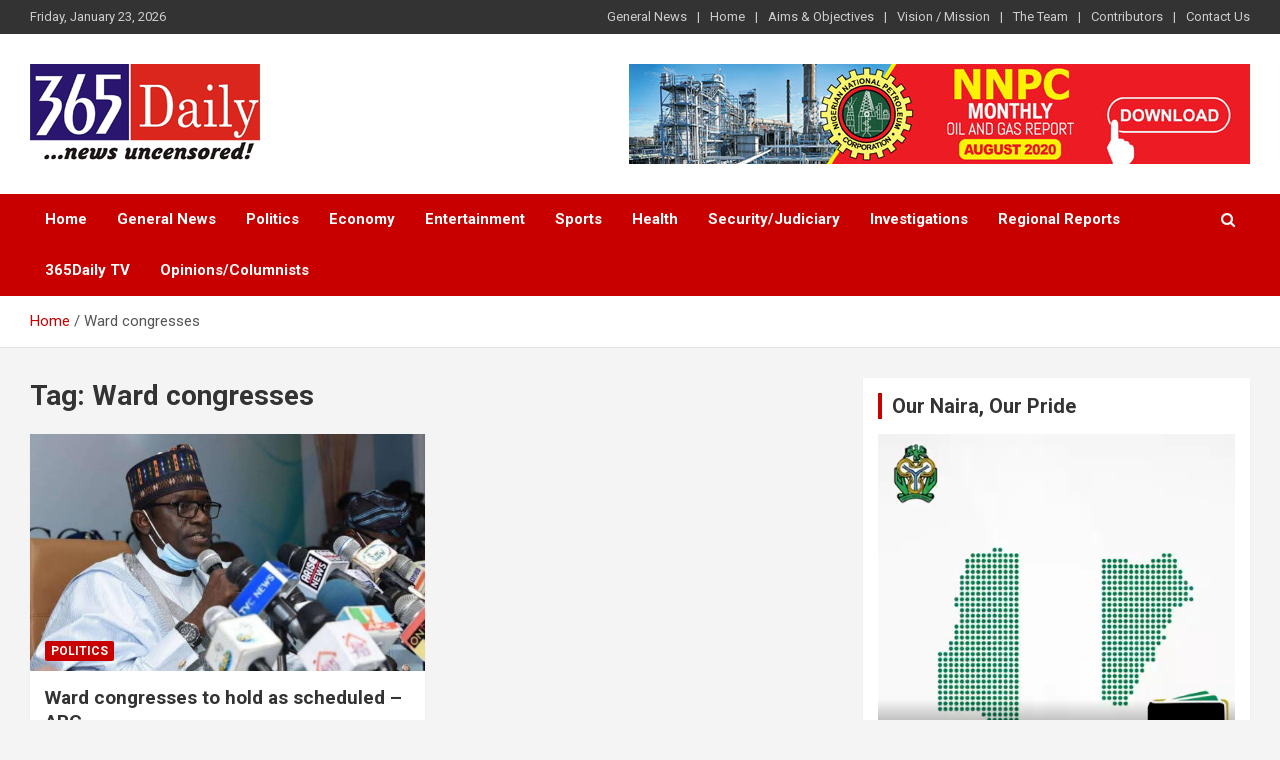

--- FILE ---
content_type: text/html; charset=UTF-8
request_url: https://365daily.com.ng/tag/ward-congresses/
body_size: 14979
content:
<!doctype html>
<html lang="en-US"
	prefix="og: https://ogp.me/ns#" >
<head>
	<meta charset="UTF-8">
	<meta name="viewport" content="width=device-width, initial-scale=1, shrink-to-fit=no">
	<link rel="profile" href="https://gmpg.org/xfn/11">

	<title>Ward congresses - 365Daily</title>
<style type="text/css">			.heateorSssInstagramBackground{background:radial-gradient(circle at 30% 107%,#fdf497 0,#fdf497 5%,#fd5949 45%,#d6249f 60%,#285aeb 90%)}
											.heateor_sss_horizontal_sharing .heateorSssSharing,.heateor_sss_standard_follow_icons_container .heateorSssSharing{
							color: #fff;
						border-width: 0px;
			border-style: solid;
			border-color: transparent;
		}
				.heateor_sss_horizontal_sharing .heateorSssTCBackground{
			color:#666;
		}
				.heateor_sss_horizontal_sharing .heateorSssSharing:hover,.heateor_sss_standard_follow_icons_container .heateorSssSharing:hover{
						border-color: transparent;
		}
		.heateor_sss_vertical_sharing .heateorSssSharing,.heateor_sss_floating_follow_icons_container .heateorSssSharing{
							color: #fff;
						border-width: 0px;
			border-style: solid;
			border-color: transparent;
		}
				.heateor_sss_vertical_sharing .heateorSssTCBackground{
			color:#666;
		}
				.heateor_sss_vertical_sharing .heateorSssSharing:hover,.heateor_sss_floating_follow_icons_container .heateorSssSharing:hover{
						border-color: transparent;
		}
		
		@media screen and (max-width:783px) {.heateor_sss_vertical_sharing{display:none!important}}@media screen and (max-width:783px) {.heateor_sss_floating_follow_icons_container{display:none!important}}div.heateor_sss_mobile_footer{display:none;}@media screen and (max-width:783px){div.heateor_sss_bottom_sharing ul.heateor_sss_sharing_ul i.heateorSssTCBackground{background-color:white}div.heateor_sss_bottom_sharing{width:100%!important;left:0!important;}div.heateor_sss_bottom_sharing li{width:11.111111111111% !important;}div.heateor_sss_bottom_sharing .heateorSssSharing{width: 100% !important;}div.heateor_sss_bottom_sharing div.heateorSssTotalShareCount{font-size:1em!important;line-height:28px!important}div.heateor_sss_bottom_sharing div.heateorSssTotalShareText{font-size:.7em!important;line-height:0px!important}div.heateor_sss_mobile_footer{display:block;height:40px;}.heateor_sss_bottom_sharing{padding:0!important;display:block!important;width: auto!important;bottom:-2px!important;top: auto!important;}.heateor_sss_bottom_sharing .heateor_sss_square_count{line-height: inherit;}.heateor_sss_bottom_sharing .heateorSssSharingArrow{display:none;}.heateor_sss_bottom_sharing .heateorSssTCBackground{margin-right: 1.1em !important}}</style>
		<!-- All in One SEO 4.0.18 -->
		<link rel="canonical" href="https://365daily.com.ng/tag/ward-congresses/" />
		<script type="application/ld+json" class="aioseo-schema">
			{"@context":"https:\/\/schema.org","@graph":[{"@type":"WebSite","@id":"https:\/\/365daily.com.ng\/#website","url":"https:\/\/365daily.com.ng\/","name":"365Daily","description":"Daily news from Nigeria and the world at large","publisher":{"@id":"https:\/\/365daily.com.ng\/#organization"}},{"@type":"Organization","@id":"https:\/\/365daily.com.ng\/#organization","name":"365Daily","url":"https:\/\/365daily.com.ng\/","logo":{"@type":"ImageObject","@id":"https:\/\/365daily.com.ng\/#organizationLogo","url":"https:\/\/365daily.com.ng\/wp-content\/uploads\/2020\/10\/365daily-new-logo.png","width":"230","height":"100"},"image":{"@id":"https:\/\/365daily.com.ng\/#organizationLogo"},"sameAs":["https:\/\/facebook.com\/365daily","https:\/\/twitter.com\/365daily","https:\/\/instagram.com\/365daily","https:\/\/pinterest.com\/365daily","https:\/\/youtube.com\/365daily","https:\/\/linkedin.com\/in\/365daily"]},{"@type":"BreadcrumbList","@id":"https:\/\/365daily.com.ng\/tag\/ward-congresses\/#breadcrumblist","itemListElement":[{"@type":"ListItem","@id":"https:\/\/365daily.com.ng\/#listItem","position":"1","item":{"@id":"https:\/\/365daily.com.ng\/#item","name":"Home","description":"Daily news from Nigeria and the world at large","url":"https:\/\/365daily.com.ng\/"},"nextItem":"https:\/\/365daily.com.ng\/tag\/ward-congresses\/#listItem"},{"@type":"ListItem","@id":"https:\/\/365daily.com.ng\/tag\/ward-congresses\/#listItem","position":"2","item":{"@id":"https:\/\/365daily.com.ng\/tag\/ward-congresses\/#item","name":"Ward congresses","url":"https:\/\/365daily.com.ng\/tag\/ward-congresses\/"},"previousItem":"https:\/\/365daily.com.ng\/#listItem"}]},{"@type":"CollectionPage","@id":"https:\/\/365daily.com.ng\/tag\/ward-congresses\/#collectionpage","url":"https:\/\/365daily.com.ng\/tag\/ward-congresses\/","name":"Ward congresses - 365Daily","inLanguage":"en-US","isPartOf":{"@id":"https:\/\/365daily.com.ng\/#website"},"breadcrumb":{"@id":"https:\/\/365daily.com.ng\/tag\/ward-congresses\/#breadcrumblist"}}]}
		</script>
		<!-- All in One SEO -->

<link rel='dns-prefetch' href='//fonts.googleapis.com' />
<link rel='dns-prefetch' href='//s.w.org' />
<link rel="alternate" type="application/rss+xml" title="365Daily &raquo; Feed" href="https://365daily.com.ng/feed/" />
<link rel="alternate" type="application/rss+xml" title="365Daily &raquo; Comments Feed" href="https://365daily.com.ng/comments/feed/" />
<link rel="alternate" type="application/rss+xml" title="365Daily &raquo; Ward congresses Tag Feed" href="https://365daily.com.ng/tag/ward-congresses/feed/" />
		<script type="text/javascript">
			window._wpemojiSettings = {"baseUrl":"https:\/\/s.w.org\/images\/core\/emoji\/13.0.1\/72x72\/","ext":".png","svgUrl":"https:\/\/s.w.org\/images\/core\/emoji\/13.0.1\/svg\/","svgExt":".svg","source":{"concatemoji":"https:\/\/365daily.com.ng\/wp-includes\/js\/wp-emoji-release.min.js?ver=5.6.16"}};
			!function(e,a,t){var n,r,o,i=a.createElement("canvas"),p=i.getContext&&i.getContext("2d");function s(e,t){var a=String.fromCharCode;p.clearRect(0,0,i.width,i.height),p.fillText(a.apply(this,e),0,0);e=i.toDataURL();return p.clearRect(0,0,i.width,i.height),p.fillText(a.apply(this,t),0,0),e===i.toDataURL()}function c(e){var t=a.createElement("script");t.src=e,t.defer=t.type="text/javascript",a.getElementsByTagName("head")[0].appendChild(t)}for(o=Array("flag","emoji"),t.supports={everything:!0,everythingExceptFlag:!0},r=0;r<o.length;r++)t.supports[o[r]]=function(e){if(!p||!p.fillText)return!1;switch(p.textBaseline="top",p.font="600 32px Arial",e){case"flag":return s([127987,65039,8205,9895,65039],[127987,65039,8203,9895,65039])?!1:!s([55356,56826,55356,56819],[55356,56826,8203,55356,56819])&&!s([55356,57332,56128,56423,56128,56418,56128,56421,56128,56430,56128,56423,56128,56447],[55356,57332,8203,56128,56423,8203,56128,56418,8203,56128,56421,8203,56128,56430,8203,56128,56423,8203,56128,56447]);case"emoji":return!s([55357,56424,8205,55356,57212],[55357,56424,8203,55356,57212])}return!1}(o[r]),t.supports.everything=t.supports.everything&&t.supports[o[r]],"flag"!==o[r]&&(t.supports.everythingExceptFlag=t.supports.everythingExceptFlag&&t.supports[o[r]]);t.supports.everythingExceptFlag=t.supports.everythingExceptFlag&&!t.supports.flag,t.DOMReady=!1,t.readyCallback=function(){t.DOMReady=!0},t.supports.everything||(n=function(){t.readyCallback()},a.addEventListener?(a.addEventListener("DOMContentLoaded",n,!1),e.addEventListener("load",n,!1)):(e.attachEvent("onload",n),a.attachEvent("onreadystatechange",function(){"complete"===a.readyState&&t.readyCallback()})),(n=t.source||{}).concatemoji?c(n.concatemoji):n.wpemoji&&n.twemoji&&(c(n.twemoji),c(n.wpemoji)))}(window,document,window._wpemojiSettings);
		</script>
		<style type="text/css">
img.wp-smiley,
img.emoji {
	display: inline !important;
	border: none !important;
	box-shadow: none !important;
	height: 1em !important;
	width: 1em !important;
	margin: 0 .07em !important;
	vertical-align: -0.1em !important;
	background: none !important;
	padding: 0 !important;
}
</style>
			<style type="text/css">
			.epvc-eye {
				margin-right: 3px;
				width: 13px;
				display: inline-block;
				height: 13px;
				border: solid 1px #000;
				border-radius:  75% 15%;
				position: relative;
				transform: rotate(45deg);
			}
			.epvc-eye:before {
				content: '';
				display: block;
				position: absolute;
				width: 5px;
				height: 5px;
				border: solid 1px #000;
				border-radius: 50%;
				left: 3px;
				top: 3px;
			}
		</style>
	<link rel='stylesheet' id='wp-block-library-css'  href='https://365daily.com.ng/wp-includes/css/dist/block-library/style.min.css?ver=5.6.16' type='text/css' media='all' />
<link rel='stylesheet' id='contact-form-7-css'  href='https://365daily.com.ng/wp-content/plugins/contact-form-7/includes/css/styles.css?ver=5.3.2' type='text/css' media='all' />
<link rel='stylesheet' id='easy-facebook-likebox-custom-fonts-css'  href='https://365daily.com.ng/wp-content/plugins/easy-facebook-likebox/frontend/assets/css/esf-custom-fonts.css?ver=5.6.16' type='text/css' media='all' />
<link rel='stylesheet' id='easy-facebook-likebox-popup-styles-css'  href='https://365daily.com.ng/wp-content/plugins/easy-facebook-likebox/facebook/frontend/assets/css/magnific-popup.css?ver=6.2.1' type='text/css' media='all' />
<link rel='stylesheet' id='easy-facebook-likebox-frontend-css'  href='https://365daily.com.ng/wp-content/plugins/easy-facebook-likebox/facebook/frontend/assets/css/easy-facebook-likebox-frontend.css?ver=6.2.1' type='text/css' media='all' />
<link rel='stylesheet' id='easy-facebook-likebox-customizer-style-css'  href='https://365daily.com.ng/wp-admin/admin-ajax.php?action=easy-facebook-likebox-customizer-style&#038;ver=6.2.1' type='text/css' media='all' />
<link rel='stylesheet' id='dashicons-css'  href='https://365daily.com.ng/wp-includes/css/dashicons.min.css?ver=5.6.16' type='text/css' media='all' />
<link rel='stylesheet' id='post-views-counter-frontend-css'  href='https://365daily.com.ng/wp-content/plugins/post-views-counter/css/frontend.css?ver=1.3.3' type='text/css' media='all' />
<link rel='stylesheet' id='wordpress-popular-posts-css-css'  href='https://365daily.com.ng/wp-content/plugins/wordpress-popular-posts/assets/css/wpp.css?ver=5.3.2' type='text/css' media='all' />
<link rel='stylesheet' id='bootstrap-style-css'  href='https://365daily.com.ng/wp-content/themes/newscard/assets/library/bootstrap/css/bootstrap.min.css?ver=4.0.0' type='text/css' media='all' />
<link rel='stylesheet' id='font-awesome-style-css'  href='https://365daily.com.ng/wp-content/themes/newscard/assets/library/font-awesome/css/font-awesome.css?ver=5.6.16' type='text/css' media='all' />
<link rel='stylesheet' id='newscard-google-fonts-css'  href='//fonts.googleapis.com/css?family=Roboto%3A100%2C300%2C300i%2C400%2C400i%2C500%2C500i%2C700%2C700i&#038;ver=5.6.16' type='text/css' media='all' />
<link rel='stylesheet' id='newscard-style-css'  href='https://365daily.com.ng/wp-content/themes/newscard/style.css?ver=5.6.16' type='text/css' media='all' />
<link rel='stylesheet' id='esf-custom-fonts-css'  href='https://365daily.com.ng/wp-content/plugins/easy-facebook-likebox/frontend/assets/css/esf-custom-fonts.css?ver=5.6.16' type='text/css' media='all' />
<link rel='stylesheet' id='esf-insta-frontend-css'  href='https://365daily.com.ng/wp-content/plugins/easy-facebook-likebox//instagram/frontend/assets/css/esf-insta-frontend.css?ver=5.6.16' type='text/css' media='all' />
<link rel='stylesheet' id='esf-insta-customizer-style-css'  href='https://365daily.com.ng/wp-admin/admin-ajax.php?action=esf-insta-customizer-style&#038;ver=5.6.16' type='text/css' media='all' />
<link rel='stylesheet' id='heateor_sss_frontend_css-css'  href='https://365daily.com.ng/wp-content/plugins/sassy-social-share/public/css/sassy-social-share-public.css?ver=3.3.20' type='text/css' media='all' />
<link rel='stylesheet' id='heateor_sss_sharing_default_svg-css'  href='https://365daily.com.ng/wp-content/plugins/sassy-social-share/admin/css/sassy-social-share-svg.css?ver=3.3.20' type='text/css' media='all' />
<script type='text/javascript' src='https://365daily.com.ng/wp-includes/js/jquery/jquery.min.js?ver=3.5.1' id='jquery-core-js'></script>
<script type='text/javascript' src='https://365daily.com.ng/wp-includes/js/jquery/jquery-migrate.min.js?ver=3.3.2' id='jquery-migrate-js'></script>
<script type='text/javascript' src='https://365daily.com.ng/wp-content/plugins/easy-facebook-likebox/facebook/frontend/assets/js/jquery.magnific-popup.min.js?ver=6.2.1' id='easy-facebook-likebox-popup-script-js'></script>
<script type='text/javascript' id='easy-facebook-likebox-public-script-js-extra'>
/* <![CDATA[ */
var public_ajax = {"ajax_url":"https:\/\/365daily.com.ng\/wp-admin\/admin-ajax.php","efbl_is_fb_pro":""};
/* ]]> */
</script>
<script type='text/javascript' src='https://365daily.com.ng/wp-content/plugins/easy-facebook-likebox/facebook/frontend/assets/js/public.js?ver=6.2.1' id='easy-facebook-likebox-public-script-js'></script>
<script type='application/json' id='wpp-json'>
{"sampling_active":0,"sampling_rate":100,"ajax_url":"https:\/\/365daily.com.ng\/wp-json\/wordpress-popular-posts\/v1\/popular-posts","ID":0,"token":"f8fdc81a95","lang":0,"debug":0}
</script>
<script type='text/javascript' src='https://365daily.com.ng/wp-content/plugins/wordpress-popular-posts/assets/js/wpp.min.js?ver=5.3.2' id='wpp-js-js'></script>
<!--[if lt IE 9]>
<script type='text/javascript' src='https://365daily.com.ng/wp-content/themes/newscard/assets/js/html5.js?ver=3.7.3' id='html5-js'></script>
<![endif]-->
<script type='text/javascript' src='https://365daily.com.ng/wp-content/plugins/easy-facebook-likebox/frontend/assets/js/imagesloaded.pkgd.min.js?ver=5.6.16' id='imagesloaded.pkgd.min-js'></script>
<script type='text/javascript' id='esf-insta-public-js-extra'>
/* <![CDATA[ */
var esf_insta = {"ajax_url":"https:\/\/365daily.com.ng\/wp-admin\/admin-ajax.php","version":"free","nonce":"3391335128"};
/* ]]> */
</script>
<script type='text/javascript' src='https://365daily.com.ng/wp-content/plugins/easy-facebook-likebox//instagram/frontend/assets/js/esf-insta-public.js?ver=1' id='esf-insta-public-js'></script>
<link rel="https://api.w.org/" href="https://365daily.com.ng/wp-json/" /><link rel="alternate" type="application/json" href="https://365daily.com.ng/wp-json/wp/v2/tags/7234" /><link rel="EditURI" type="application/rsd+xml" title="RSD" href="https://365daily.com.ng/xmlrpc.php?rsd" />
<link rel="wlwmanifest" type="application/wlwmanifest+xml" href="https://365daily.com.ng/wp-includes/wlwmanifest.xml" /> 
<meta name="generator" content="WordPress 5.6.16" />

<!-- This site is using AdRotate v5.8.19 to display their advertisements - https://ajdg.solutions/ -->
<!-- AdRotate CSS -->
<style type="text/css" media="screen">
	.g { margin:0px; padding:0px; overflow:hidden; line-height:1; zoom:1; }
	.g img { height:auto; }
	.g-col { position:relative; float:left; }
	.g-col:first-child { margin-left: 0; }
	.g-col:last-child { margin-right: 0; }
	@media only screen and (max-width: 480px) {
		.g-col, .g-dyn, .g-single { width:100%; margin-left:0; margin-right:0; }
	}
</style>
<!-- /AdRotate CSS -->

        <style>
            @-webkit-keyframes bgslide {
                from {
                    background-position-x: 0;
                }
                to {
                    background-position-x: -200%;
                }
            }

            @keyframes bgslide {
                    from {
                        background-position-x: 0;
                    }
                    to {
                        background-position-x: -200%;
                    }
            }

            .wpp-widget-placeholder {
                margin: 0 auto;
                width: 60px;
                height: 3px;
                background: #dd3737;
                background: -webkit-gradient(linear, left top, right top, from(#dd3737), color-stop(10%, #571313), to(#dd3737));
                background: linear-gradient(90deg, #dd3737 0%, #571313 10%, #dd3737 100%);
                background-size: 200% auto;
                border-radius: 3px;
                -webkit-animation: bgslide 1s infinite linear;
                animation: bgslide 1s infinite linear;
            }
        </style>
        <style type="text/css">.recentcomments a{display:inline !important;padding:0 !important;margin:0 !important;}</style>		<style type="text/css">
					.site-title,
			.site-description {
				position: absolute;
				clip: rect(1px, 1px, 1px, 1px);
			}
				</style>
		<link rel="icon" href="https://365daily.com.ng/wp-content/uploads/2020/10/365-daily-favicon-150x150.jpg" sizes="32x32" />
<link rel="icon" href="https://365daily.com.ng/wp-content/uploads/2020/10/365-daily-favicon.jpg" sizes="192x192" />
<link rel="apple-touch-icon" href="https://365daily.com.ng/wp-content/uploads/2020/10/365-daily-favicon.jpg" />
<meta name="msapplication-TileImage" content="https://365daily.com.ng/wp-content/uploads/2020/10/365-daily-favicon.jpg" />
		<style type="text/css" id="wp-custom-css">
			.main-navigation.nav-uppercase ul li a {
    text-transform: capitalize;
}		</style>
			
	

	<script async src="https://pagead2.googlesyndication.com/pagead/js/adsbygoogle.js?client=ca-pub-8921467070438047"
     crossorigin="anonymous"></script>
	
	
</head>

<body data-rsssl=1 class="archive tag tag-ward-congresses tag-7234 wp-custom-logo theme-body group-blog hfeed">

<div id="page" class="site">
	<a class="skip-link screen-reader-text" href="#content">Skip to content</a>
	
	<header id="masthead" class="site-header">
					<div class="info-bar infobar-links-on">
				<div class="container">
					<div class="row gutter-10">
						<div class="col col-sm contact-section">
							<div class="date">
								<ul><li>Friday, January 23, 2026</li></ul>
							</div>
						</div><!-- .contact-section -->

													<div class="col-md-auto infobar-links order-md-2">
								<button class="infobar-links-menu-toggle">Responsive Menu</button>
								<ul class="clearfix"><li id="menu-item-6369" class="menu-item menu-item-type-taxonomy menu-item-object-category menu-item-6369"><a href="https://365daily.com.ng/category/general-news/">General News</a></li>
<li id="menu-item-55" class="menu-item menu-item-type-post_type menu-item-object-page menu-item-home menu-item-55"><a href="https://365daily.com.ng/">Home</a></li>
<li id="menu-item-56" class="menu-item menu-item-type-post_type menu-item-object-page menu-item-56"><a href="https://365daily.com.ng/aims-objectives/">Aims &#038; Objectives</a></li>
<li id="menu-item-60" class="menu-item menu-item-type-post_type menu-item-object-page menu-item-60"><a href="https://365daily.com.ng/vision-mission/">Vision / Mission</a></li>
<li id="menu-item-59" class="menu-item menu-item-type-post_type menu-item-object-page menu-item-59"><a href="https://365daily.com.ng/staff/">The Team</a></li>
<li id="menu-item-58" class="menu-item menu-item-type-post_type menu-item-object-page menu-item-58"><a href="https://365daily.com.ng/contributors/">Contributors</a></li>
<li id="menu-item-57" class="menu-item menu-item-type-post_type menu-item-object-page menu-item-57"><a href="https://365daily.com.ng/contact-us/">Contact Us</a></li>
</ul>							</div><!-- .infobar-links -->
											</div><!-- .row -->
          		</div><!-- .container -->
        	</div><!-- .infobar -->
        		<nav class="navbar navbar-expand-lg d-block">
			<div class="navbar-head" >
				<div class="container">
					<div class="row navbar-head-row align-items-center">
						<div class="col-lg-4">
							<div class="site-branding navbar-brand">
								<a href="https://365daily.com.ng/" class="custom-logo-link" rel="home"><img width="230" height="100" src="https://365daily.com.ng/wp-content/uploads/2020/10/365daily-new-logo.png" class="custom-logo" alt="365Daily" /></a>									<h2 class="site-title"><a href="https://365daily.com.ng/" rel="home">365Daily</a></h2>
																	<p class="site-description">Daily news from Nigeria and the world at large</p>
															</div><!-- .site-branding .navbar-brand -->
						</div>
													<div class="col-lg-8 navbar-ad-section">
																		<a href="https://365daily.com.ng/index.php/nnpc-monthly-oil-and-gas-report/" class="newscard-ad-728-90" target="_blank"><img class="img-fluid" src="https://365daily.com.ng/wp-content/uploads/2020/11/nnpc-top-ad.jpg" alt="Banner Add"></a>
															</div>
											</div><!-- .row -->
				</div><!-- .container -->
			</div><!-- .navbar-head -->
			<div class="navigation-bar">
				<div class="navigation-bar-top">
					<div class="container">
						<button class="navbar-toggler menu-toggle" type="button" data-toggle="collapse" data-target="#navbarCollapse" aria-controls="navbarCollapse" aria-expanded="false" aria-label="Toggle navigation"></button>
						<span class="search-toggle"></span>
					</div><!-- .container -->
					<div class="search-bar">
						<div class="container">
							<div class="search-block off">
								<form action="https://365daily.com.ng/" method="get" class="search-form">
	<label class="assistive-text"> Search </label>
	<div class="input-group">
		<input type="search" value="" placeholder="Search" class="form-control s" name="s">
		<div class="input-group-prepend">
			<button class="btn btn-theme">Search</button>
		</div>
	</div>
</form><!-- .search-form -->
							</div><!-- .search-box -->
						</div><!-- .container -->
					</div><!-- .search-bar -->
				</div><!-- .navigation-bar-top -->
				<div class="navbar-main">
					<div class="container">
						<div class="collapse navbar-collapse" id="navbarCollapse">
							<div id="site-navigation" class="main-navigation nav-uppercase" role="navigation">
								<ul class="nav-menu navbar-nav d-lg-block"><li id="menu-item-177" class="menu-item menu-item-type-post_type menu-item-object-page menu-item-home menu-item-177"><a href="https://365daily.com.ng/">Home</a></li>
<li id="menu-item-20" class="menu-item menu-item-type-taxonomy menu-item-object-category menu-item-20"><a href="https://365daily.com.ng/category/general-news/">General News</a></li>
<li id="menu-item-24" class="menu-item menu-item-type-taxonomy menu-item-object-category menu-item-24"><a href="https://365daily.com.ng/category/politics/">Politics</a></li>
<li id="menu-item-16" class="menu-item menu-item-type-taxonomy menu-item-object-category menu-item-16"><a href="https://365daily.com.ng/category/economy/">Economy</a></li>
<li id="menu-item-18" class="menu-item menu-item-type-taxonomy menu-item-object-category menu-item-18"><a href="https://365daily.com.ng/category/entertainment-showbiz/">Entertainment</a></li>
<li id="menu-item-34" class="menu-item menu-item-type-taxonomy menu-item-object-category menu-item-34"><a href="https://365daily.com.ng/category/sports/">Sports</a></li>
<li id="menu-item-21" class="menu-item menu-item-type-taxonomy menu-item-object-category menu-item-21"><a href="https://365daily.com.ng/category/health/">Health</a></li>
<li id="menu-item-33" class="menu-item menu-item-type-taxonomy menu-item-object-category menu-item-33"><a href="https://365daily.com.ng/category/security/">Security/Judiciary</a></li>
<li id="menu-item-22" class="menu-item menu-item-type-taxonomy menu-item-object-category menu-item-22"><a href="https://365daily.com.ng/category/investigations/">Investigations</a></li>
<li id="menu-item-43" class="menu-item menu-item-type-custom menu-item-object-custom menu-item-43"><a href="#">Regional Reports</a></li>
<li id="menu-item-14" class="menu-item menu-item-type-taxonomy menu-item-object-category menu-item-14"><a href="https://365daily.com.ng/category/365daily-tv/">365Daily TV</a></li>
<li id="menu-item-23" class="menu-item menu-item-type-taxonomy menu-item-object-category menu-item-23"><a href="https://365daily.com.ng/category/opinions-columnists/">Opinions/Columnists</a></li>
</ul>							</div><!-- #site-navigation .main-navigation -->
						</div><!-- .navbar-collapse -->
						<div class="nav-search">
							<span class="search-toggle"></span>
						</div><!-- .nav-search -->
					</div><!-- .container -->
				</div><!-- .navbar-main -->
			</div><!-- .navigation-bar -->
		</nav><!-- .navbar -->

		
		
					<div id="breadcrumb">
				<div class="container">
					<div role="navigation" aria-label="Breadcrumbs" class="breadcrumb-trail breadcrumbs" itemprop="breadcrumb"><ul class="trail-items" itemscope itemtype="http://schema.org/BreadcrumbList"><meta name="numberOfItems" content="2" /><meta name="itemListOrder" content="Ascending" /><li itemprop="itemListElement" itemscope itemtype="http://schema.org/ListItem" class="trail-item trail-begin"><a href="https://365daily.com.ng/" rel="home" itemprop="item"><span itemprop="name">Home</span></a><meta itemprop="position" content="1" /></li><li itemprop="itemListElement" itemscope itemtype="http://schema.org/ListItem" class="trail-item trail-end"><span itemprop="name">Ward congresses</span><meta itemprop="position" content="2" /></li></ul></div>				</div>
			</div><!-- .breadcrumb -->
			</header><!-- #masthead -->
	<div id="content" class="site-content ">
		<div class="container">
							<div class="row justify-content-center site-content-row">
			<div id="primary" class="col-lg-8 content-area">		<main id="main" class="site-main">

			
				<header class="page-header">
					<h1 class="page-title">Tag: <span>Ward congresses</span></h1>				</header><!-- .page-header -->

				<div class="row gutter-parent-14 post-wrap">
						<div class="col-sm-6 col-xxl-4 post-col">
	<div class="post-21488 post type-post status-publish format-standard has-post-thumbnail hentry category-politics tag-apc tag-scheduled tag-to-hold tag-ward-congresses">

		
				<figure class="post-featured-image post-img-wrap">
					<a title="Ward congresses to hold as scheduled &#8211; APC" href="https://365daily.com.ng/2021/07/29/ward-congresses-to-hold-as-scheduled-apc/" class="post-img" style="background-image: url('https://365daily.com.ng/wp-content/uploads/2021/04/images-2021-04-06T070157.029.jpeg');"></a>
					<div class="entry-meta category-meta">
						<div class="cat-links"><a href="https://365daily.com.ng/category/politics/" rel="category tag">Politics</a></div>
					</div><!-- .entry-meta -->
				</figure><!-- .post-featured-image .post-img-wrap -->

			
					<header class="entry-header">
				<h2 class="entry-title"><a href="https://365daily.com.ng/2021/07/29/ward-congresses-to-hold-as-scheduled-apc/" rel="bookmark">Ward congresses to hold as scheduled &#8211; APC</a></h2>
									<div class="entry-meta">
						<div class="date"><a href="https://365daily.com.ng/2021/07/29/ward-congresses-to-hold-as-scheduled-apc/" title="Ward congresses to hold as scheduled &#8211; APC">July 29, 2021</a> </div> <div class="by-author vcard author"><a href="https://365daily.com.ng/author/admin/">365 Daily</a> </div>											</div><!-- .entry-meta -->
								</header>
				<div class="entry-content">
								<p>By Saidu Idris  365Daily &#8211; The All Progressives Congress (APC) has affirmed that ward congresses to&hellip;</p>
						</div><!-- entry-content -->

			</div><!-- .post-21488 -->
	</div><!-- .col-sm-6 .col-xxl-4 .post-col -->
				</div><!-- .row .gutter-parent-14 .post-wrap-->

				
		</main><!-- #main -->
	</div><!-- #primary -->


<aside id="secondary" class="col-lg-4 widget-area" role="complementary">
	<div class="sticky-sidebar">
		<section id="custom_html-10" class="widget_text widget widget_custom_html"><h3 class="widget-title">Our Naira, Our Pride</h3><div class="textwidget custom-html-widget"><video width="100%" controls autoplay>
  <source src="https://365daily.com.ng/wp-content/uploads/2021/02/naira-pride.mp4" type="video/mp4">
  <source src="https://365daily.com.ng/wp-content/uploads/2021/02/naira-pride.ogg" type="video/ogg">
Your browser does not support the video tag.
</video></div></section><section id="text-10" class="widget widget_text"><h3 class="widget-title">Get eNaira</h3>			<div class="textwidget"><p><a href="https://play.google.com/store/apps/details?id=ng.gov.cbn.speed.wallet.temp&amp;hl=en_US" target="_blank" rel="noopener"><img style="border: 2px solid #ccc;" src="https://365daily.com.ng/wp-content/uploads/2021/02/cbn-adv.gif" /></a></p>
</div>
		</section><section id="custom_html-8" class="widget_text widget widget_custom_html"><h3 class="widget-title">Respect the Naira &#8211; CBN</h3><div class="textwidget custom-html-widget"><a href="https://www.cbn.gov.ng/" target="_blank" rel="noopener"><img src="https://365daily.com.ng/wp-content/uploads/2022/06/cbn-adv-2.gif" style="border:1px solid grey"></a></div></section><section id="custom_html-5" class="widget_text widget widget_custom_html"><h3 class="widget-title">Financial Inclusion &#8211; CBN</h3><div class="textwidget custom-html-widget"><a href="https://www.cbn.gov.ng/" target="_blank" rel="noopener"><img src="https://365daily.com.ng/wp-content/uploads/2021/06/cbn-ad.gif" style="border:1px solid grey"></a></div></section>
		<section id="recent-posts-2" class="widget widget_recent_entries">
		<h3 class="widget-title">Recent Posts</h3>
		<ul>
											<li>
					<a href="https://365daily.com.ng/2026/01/23/gradual-return-of-peace-in-south-east/">Gradual return of peace in South East</a>
									</li>
											<li>
					<a href="https://365daily.com.ng/2026/01/22/kaduna-abduction-we-wont-tolerate-massacre-of-christians%e2%80%8a-%e2%80%8aus-lawmakers/">Kaduna abduction: We won’t tolerate massacre of Christians  —  US lawmakers</a>
									</li>
											<li>
					<a href="https://365daily.com.ng/2026/01/22/impeachment-rivers-cj-says-court-onjunctions-stopped-action-against-fubara/">Impeachment: Rivers CJ says court onjunctions stopped action against Fubara</a>
									</li>
											<li>
					<a href="https://365daily.com.ng/2026/01/22/apc-convention-stakeholders-back-yilwatda-urge-tinubu-to-retain-zoning-formula/">APC convention: Stakeholders back Yilwatda, urge Tinubu to retain zoning formula</a>
									</li>
											<li>
					<a href="https://365daily.com.ng/2026/01/22/supreme-court-dismisses-al-mustaphas-trial-for-kudirat-abiolas-murder/">Supreme Court dismisses Al-Mustapha’s trial for Kudirat Abiola’s murder</a>
									</li>
											<li>
					<a href="https://365daily.com.ng/2026/01/22/contractors-protest-group-insists-payments-ongoing-fresh-%e2%82%a6152bn-released/">Contractors protest: Group insists payments ongoing, fresh ₦152bn released</a>
									</li>
											<li>
					<a href="https://365daily.com.ng/2026/01/22/pdp-hails-court-for-removing-samuel-anyanwu-as-national-secretary/">PDP hails court for removing Samuel Anyanwu as national secretary</a>
									</li>
											<li>
					<a href="https://365daily.com.ng/2026/01/22/seyi-vibez-omah-lay-release-collaborative-single-my-healer/">Seyi Vibez, Omah Lay release collaborative single “My Healer”</a>
									</li>
											<li>
					<a href="https://365daily.com.ng/2026/01/22/kwara-governor-sets-up-panel-to-probe-students-protest/">Kwara governor sets up panel to probe students protest</a>
									</li>
											<li>
					<a href="https://365daily.com.ng/2026/01/21/2027-lp-throws-weight-behind-peter-obi-despite-joining-adc/">2027: LP throws weight behind Peter Obi despite joining ADC</a>
									</li>
											<li>
					<a href="https://365daily.com.ng/2026/01/21/11-ships-laden-with-petroleum-products-arrive-lagos-ports/">11 ships laden with petroleum products arrive Lagos ports</a>
									</li>
											<li>
					<a href="https://365daily.com.ng/2026/01/21/fct-doctors-hail-wike-over-13-months-hazard-allowance/">FCT doctors hail Wike over 13 months hazard allowance</a>
									</li>
											<li>
					<a href="https://365daily.com.ng/2026/01/21/adc-opposes-proposed-release-of-70-suspected-bandits-in-katsina/">ADC opposes proposed release of 70 suspected bandits in Katsina</a>
									</li>
											<li>
					<a href="https://365daily.com.ng/2026/01/21/police-arrest-4-suspects-over-alleged-criminal-conspiracy/">Police arrest 4 suspects over alleged criminal conspiracy</a>
									</li>
											<li>
					<a href="https://365daily.com.ng/2026/01/21/amac-poll-tiv-women-pray-for-victory-of-sdp-candidates/">AMAC poll: Tiv women pray for victory of SDP candidates</a>
									</li>
											<li>
					<a href="https://365daily.com.ng/2026/01/20/sokoto-begins-sensitisation-on-proof-of-address-as-nasarawa-kogi-approve-adoption/">Sokoto begins sensitisation on Proof of Address as Nasarawa, Kogi approve adoption</a>
									</li>
											<li>
					<a href="https://365daily.com.ng/2026/01/20/omotowas-exit-from-nnpc-routine-corporate-transition-industry-sources/">Omotowa’s exit from NNPC Routine Corporate Transition &#8211; Industry Sources</a>
									</li>
											<li>
					<a href="https://365daily.com.ng/2026/01/20/allegedly-missing-eksu-student-found-safe/">Allegedly missing EKSU student found safe</a>
									</li>
											<li>
					<a href="https://365daily.com.ng/2026/01/20/jigawa-governor-reaffirms-commitment-to-human-capital-development/">Jigawa governor reaffirms commitment to human capital development</a>
									</li>
											<li>
					<a href="https://365daily.com.ng/2026/01/20/ebonyi-set-to-roll-out-phase-two-of-mr-vaccination-campaign/">Ebonyi set to roll out Phase Two of MR vaccination campaign</a>
									</li>
											<li>
					<a href="https://365daily.com.ng/2026/01/20/troops-destroy-multiple-terrorist-camps-in-north-east/">Troops destroy multiple terrorist camps in North East</a>
									</li>
											<li>
					<a href="https://365daily.com.ng/2026/01/19/bandits-abduct-worshippers-during-sunday-service-in-kaduna/">Bandits abduct worshippers during Sunday service in Kaduna</a>
									</li>
											<li>
					<a href="https://365daily.com.ng/2026/01/19/alleged-mutiny-report-false-army/">Alleged mutiny report false &#8211; Army </a>
									</li>
											<li>
					<a href="https://365daily.com.ng/2026/01/19/nigerias-super-eagles-climb-12-spots-to-26th-in-fifa-rankings-after-afcon-performance/">Nigeria’s Super Eagles climb 12 spots to 26th in FIFA rankings after AFCON performance</a>
									</li>
											<li>
					<a href="https://365daily.com.ng/2026/01/19/21-killed-in-spain-after-crash-involving-high-speed-trains/">21 killed in Spain after crash involving high-speed trains</a>
									</li>
											<li>
					<a href="https://365daily.com.ng/2026/01/19/lagos-residents-decry-10-month-power-blackout/">Lagos residents decry 10-month power blackout</a>
									</li>
											<li>
					<a href="https://365daily.com.ng/2026/01/19/nasarawa-united-beat-niger-tornadoes/">Nasarawa United beat Niger Tornadoes</a>
									</li>
											<li>
					<a href="https://365daily.com.ng/2026/01/19/afcon-2025-moroccos-diaz-clinches-golden-boot-award/">AFCON 2025: Morocco’s Díaz clinches golden boot award</a>
									</li>
											<li>
					<a href="https://365daily.com.ng/2026/01/19/fg-denies-siting-gold-refinery-in-lagos/">FG denies siting gold refinery in Lagos</a>
									</li>
											<li>
					<a href="https://365daily.com.ng/2026/01/19/senegal-emerge-champions-of-2025-afcon/">Senegal emerge champions of 2025 AFCON</a>
									</li>
											<li>
					<a href="https://365daily.com.ng/2026/01/18/crisis-hits-bauchi-adc-as-chairman-alleges-sabotage-by-contracted-agents/">Crisis hits Bauchi ADC as Chairman alleges sabotage by contracted agents</a>
									</li>
					</ul>

		</section><section id="recent-comments-2" class="widget widget_recent_comments"><h3 class="widget-title">Recent Comments</h3><ul id="recentcomments"><li class="recentcomments"><span class="comment-author-link"><a href='https://essaywriterbar.com' rel='external nofollow ugc' class='url'>application essay help</a></span> on <a href="https://365daily.com.ng/2021/06/11/insecurity-defense-minister-south-east-governors-meet-in-enugu/#comment-25180">Insecurity: Defense Minister, South-East Governors meet in Enugu</a></li><li class="recentcomments"><span class="comment-author-link"><a href='http://andere.strikingly.com/' rel='external nofollow ugc' class='url'>http://andere.strikingly.com/</a></span> on <a href="https://365daily.com.ng/2021/01/25/police-begins-probe-as-ex-pastor-accuses-apostle-suleman-of-sleeping-with-his-wife/#comment-25177">Police begins probe as ex-pastor accuses Apostle Suleman of sleeping with his wife</a></li><li class="recentcomments"><span class="comment-author-link"><a href='https://anextravout.hatenablog.com/' rel='external nofollow ugc' class='url'>anextravout.hatenablog.com</a></span> on <a href="https://365daily.com.ng/2021/01/25/police-begins-probe-as-ex-pastor-accuses-apostle-suleman-of-sleeping-with-his-wife/#comment-25176">Police begins probe as ex-pastor accuses Apostle Suleman of sleeping with his wife</a></li><li class="recentcomments"><span class="comment-author-link"><a href='https://www.originmushrooms.org/' rel='external nofollow ugc' class='url'>buy psychedelic mushrooms online</a></span> on <a href="https://365daily.com.ng/2021/07/23/just-in-court-orders-dss-to-produce-detained-igbohos-associates/#comment-25175">JUST IN: Court orders DSS to produce detained Igboho’s associates</a></li><li class="recentcomments"><span class="comment-author-link">Dee Mayor</span> on <a href="https://365daily.com.ng/2021/07/31/abba-kyari-and-his-red-flags-of-vulgar-exhibitionism/#comment-24769">Abba Kyari and his red flags of vulgar exhibitionism</a></li></ul></section><section id="search-3" class="widget widget_search"><h3 class="widget-title">SEARCH</h3><form action="https://365daily.com.ng/" method="get" class="search-form">
	<label class="assistive-text"> Search </label>
	<div class="input-group">
		<input type="search" value="" placeholder="Search" class="form-control s" name="s">
		<div class="input-group-prepend">
			<button class="btn btn-theme">Search</button>
		</div>
	</div>
</form><!-- .search-form -->
</section><section id="archives-2" class="widget widget_archive"><h3 class="widget-title">Archives</h3>
			<ul>
					<li><a href='https://365daily.com.ng/2026/01/'>January 2026</a></li>
	<li><a href='https://365daily.com.ng/2025/12/'>December 2025</a></li>
	<li><a href='https://365daily.com.ng/2025/11/'>November 2025</a></li>
	<li><a href='https://365daily.com.ng/2025/10/'>October 2025</a></li>
	<li><a href='https://365daily.com.ng/2025/09/'>September 2025</a></li>
	<li><a href='https://365daily.com.ng/2025/08/'>August 2025</a></li>
	<li><a href='https://365daily.com.ng/2025/07/'>July 2025</a></li>
	<li><a href='https://365daily.com.ng/2025/06/'>June 2025</a></li>
	<li><a href='https://365daily.com.ng/2025/05/'>May 2025</a></li>
	<li><a href='https://365daily.com.ng/2025/04/'>April 2025</a></li>
	<li><a href='https://365daily.com.ng/2025/03/'>March 2025</a></li>
	<li><a href='https://365daily.com.ng/2025/02/'>February 2025</a></li>
	<li><a href='https://365daily.com.ng/2025/01/'>January 2025</a></li>
	<li><a href='https://365daily.com.ng/2024/12/'>December 2024</a></li>
	<li><a href='https://365daily.com.ng/2024/11/'>November 2024</a></li>
	<li><a href='https://365daily.com.ng/2024/10/'>October 2024</a></li>
	<li><a href='https://365daily.com.ng/2024/09/'>September 2024</a></li>
	<li><a href='https://365daily.com.ng/2024/08/'>August 2024</a></li>
	<li><a href='https://365daily.com.ng/2024/07/'>July 2024</a></li>
	<li><a href='https://365daily.com.ng/2024/06/'>June 2024</a></li>
	<li><a href='https://365daily.com.ng/2024/05/'>May 2024</a></li>
	<li><a href='https://365daily.com.ng/2024/04/'>April 2024</a></li>
	<li><a href='https://365daily.com.ng/2024/03/'>March 2024</a></li>
	<li><a href='https://365daily.com.ng/2024/02/'>February 2024</a></li>
	<li><a href='https://365daily.com.ng/2024/01/'>January 2024</a></li>
	<li><a href='https://365daily.com.ng/2023/12/'>December 2023</a></li>
	<li><a href='https://365daily.com.ng/2023/11/'>November 2023</a></li>
	<li><a href='https://365daily.com.ng/2023/10/'>October 2023</a></li>
	<li><a href='https://365daily.com.ng/2023/09/'>September 2023</a></li>
	<li><a href='https://365daily.com.ng/2023/08/'>August 2023</a></li>
	<li><a href='https://365daily.com.ng/2023/07/'>July 2023</a></li>
	<li><a href='https://365daily.com.ng/2023/06/'>June 2023</a></li>
	<li><a href='https://365daily.com.ng/2023/05/'>May 2023</a></li>
	<li><a href='https://365daily.com.ng/2023/04/'>April 2023</a></li>
	<li><a href='https://365daily.com.ng/2023/03/'>March 2023</a></li>
	<li><a href='https://365daily.com.ng/2023/02/'>February 2023</a></li>
	<li><a href='https://365daily.com.ng/2023/01/'>January 2023</a></li>
	<li><a href='https://365daily.com.ng/2022/12/'>December 2022</a></li>
	<li><a href='https://365daily.com.ng/2022/11/'>November 2022</a></li>
	<li><a href='https://365daily.com.ng/2022/10/'>October 2022</a></li>
	<li><a href='https://365daily.com.ng/2022/09/'>September 2022</a></li>
	<li><a href='https://365daily.com.ng/2022/08/'>August 2022</a></li>
	<li><a href='https://365daily.com.ng/2022/07/'>July 2022</a></li>
	<li><a href='https://365daily.com.ng/2022/06/'>June 2022</a></li>
	<li><a href='https://365daily.com.ng/2022/05/'>May 2022</a></li>
	<li><a href='https://365daily.com.ng/2022/04/'>April 2022</a></li>
	<li><a href='https://365daily.com.ng/2022/03/'>March 2022</a></li>
	<li><a href='https://365daily.com.ng/2022/02/'>February 2022</a></li>
	<li><a href='https://365daily.com.ng/2022/01/'>January 2022</a></li>
	<li><a href='https://365daily.com.ng/2021/12/'>December 2021</a></li>
	<li><a href='https://365daily.com.ng/2021/11/'>November 2021</a></li>
	<li><a href='https://365daily.com.ng/2021/10/'>October 2021</a></li>
	<li><a href='https://365daily.com.ng/2021/09/'>September 2021</a></li>
	<li><a href='https://365daily.com.ng/2021/08/'>August 2021</a></li>
	<li><a href='https://365daily.com.ng/2021/07/'>July 2021</a></li>
	<li><a href='https://365daily.com.ng/2021/06/'>June 2021</a></li>
	<li><a href='https://365daily.com.ng/2021/05/'>May 2021</a></li>
	<li><a href='https://365daily.com.ng/2021/04/'>April 2021</a></li>
	<li><a href='https://365daily.com.ng/2021/03/'>March 2021</a></li>
	<li><a href='https://365daily.com.ng/2021/02/'>February 2021</a></li>
	<li><a href='https://365daily.com.ng/2021/01/'>January 2021</a></li>
	<li><a href='https://365daily.com.ng/2020/12/'>December 2020</a></li>
	<li><a href='https://365daily.com.ng/2020/11/'>November 2020</a></li>
	<li><a href='https://365daily.com.ng/2020/10/'>October 2020</a></li>
	<li><a href='https://365daily.com.ng/2020/09/'>September 2020</a></li>
			</ul>

			</section><section id="adrotate_widgets-2" class="widget adrotate_widgets"><span style="font-weight: bold; color: #f00;">Error, no Advert ID set! Check your syntax!</span></section><section id="adrotate_widgets-5" class="widget adrotate_widgets"><span style="font-weight: bold; color: #f00;">Error, no Advert ID set! Check your syntax!</span></section>	</div><!-- .sticky-sidebar -->
</aside><!-- #secondary -->
					</div><!-- row -->
		</div><!-- .container -->
	</div><!-- #content .site-content-->
	<footer id="colophon" class="site-footer" role="contentinfo">
		
					<div class="widget-area">
				<div class="container">
					<div class="row">
						<div class="col-sm-6 col-lg-3">
							<section id="custom_html-3" class="widget_text widget widget_custom_html"><div class="textwidget custom-html-widget"><img src='https://365daily.com.ng/wp-content/uploads/2020/10/365daily-new-logo.png'>
<br/><br/>
<strong>Vision Statement</strong> :<br/>

To be the most influential, informative and reliable online newspaper, by preserving, serving and seeking for the unity, uplift, peace and development of Nigeria.</div></section><section id="categories-5" class="widget widget_categories"><h3 class="widget-title">Categories</h3>
			<ul>
					<li class="cat-item cat-item-22"><a href="https://365daily.com.ng/category/365daily-tv/">365Daily TV</a>
</li>
	<li class="cat-item cat-item-6377"><a href="https://365daily.com.ng/category/crime/">Crime</a>
</li>
	<li class="cat-item cat-item-5"><a href="https://365daily.com.ng/category/economy/">Economy</a>
</li>
	<li class="cat-item cat-item-6"><a href="https://365daily.com.ng/category/entertainment-showbiz/">Entertainment/Showbiz</a>
</li>
	<li class="cat-item cat-item-21039"><a href="https://365daily.com.ng/category/feature/">Feature</a>
</li>
	<li class="cat-item cat-item-364"><a href="https://365daily.com.ng/category/foreign/">Foreign</a>
</li>
	<li class="cat-item cat-item-11"><a href="https://365daily.com.ng/category/general-news/">General News</a>
</li>
	<li class="cat-item cat-item-8"><a href="https://365daily.com.ng/category/health/">Health</a>
</li>
	<li class="cat-item cat-item-12"><a href="https://365daily.com.ng/category/investigations/">Investigations</a>
</li>
	<li class="cat-item cat-item-3"><a href="https://365daily.com.ng/category/opinions-columnists/">Opinions/Columnists</a>
</li>
	<li class="cat-item cat-item-4"><a href="https://365daily.com.ng/category/politics/">Politics</a>
</li>
	<li class="cat-item cat-item-10"><a href="https://365daily.com.ng/category/security/">Security</a>
</li>
	<li class="cat-item cat-item-5998"><a href="https://365daily.com.ng/category/special-report/">Special Report</a>
</li>
	<li class="cat-item cat-item-7"><a href="https://365daily.com.ng/category/sports/">Sports</a>
</li>
	<li class="cat-item cat-item-1"><a href="https://365daily.com.ng/category/uncategorized/">Uncategorized</a>
</li>
			</ul>

			</section>						</div><!-- footer sidebar column 1 -->
						<div class="col-sm-6 col-lg-3">
							<section id="custom_html-4" class="widget_text widget widget_custom_html"><h3 class="widget-title">Contact Us</h3><div class="textwidget custom-html-widget"><strong>Email</strong>: three65daily@yahoo.com<br/><br/>
<strong>Phone/WhatsApp</strong>: +2349063695391<br/><br/>
<strong>Facebook</strong>: <a href='https://www.facebook.com/365Daily-115395613701076' target="_blank" style="color:white" rel="noopener">Join Us</a><br/><br/>
<strong>Twitter</strong>: twitter.com@365Daily1</div></section>						</div><!-- footer sidebar column 2 -->
						<div class="col-sm-6 col-lg-3">
							<section id="pages-2" class="widget widget_pages"><h3 class="widget-title">Pages</h3>
			<ul>
				<li class="page_item page-item-9"><a href="https://365daily.com.ng/aims-objectives/">Aims &#038; Objectives</a></li>
<li class="page_item page-item-17670"><a href="https://365daily.com.ng/cbn-advert/">CBN Advert</a></li>
<li class="page_item page-item-53"><a href="https://365daily.com.ng/contact-us/">Contact Us</a></li>
<li class="page_item page-item-51"><a href="https://365daily.com.ng/contributors/">Contributors</a></li>
<li class="page_item page-item-25026"><a href="https://365daily.com.ng/happy-independence-nigeria/">HAPPY INDEPENDENCE NIGERIA</a></li>
<li class="page_item page-item-3088"><a href="https://365daily.com.ng/nnpc-monthly-oil-and-gas-report/">NNPC Monthly Oil and Gas Report</a></li>
<li class="page_item page-item-49"><a href="https://365daily.com.ng/staff/">The Team</a></li>
<li class="page_item page-item-7"><a href="https://365daily.com.ng/vision-mission/">Vision / Mission</a></li>
			</ul>

			</section>						</div><!-- footer sidebar column 3 -->
						<div class="col-sm-6 col-lg-3">
							<section id="calendar-2" class="widget widget_calendar"><div id="calendar_wrap" class="calendar_wrap"><table id="wp-calendar" class="wp-calendar-table">
	<caption>January 2026</caption>
	<thead>
	<tr>
		<th scope="col" title="Monday">M</th>
		<th scope="col" title="Tuesday">T</th>
		<th scope="col" title="Wednesday">W</th>
		<th scope="col" title="Thursday">T</th>
		<th scope="col" title="Friday">F</th>
		<th scope="col" title="Saturday">S</th>
		<th scope="col" title="Sunday">S</th>
	</tr>
	</thead>
	<tbody>
	<tr>
		<td colspan="3" class="pad">&nbsp;</td><td><a href="https://365daily.com.ng/2026/01/01/" aria-label="Posts published on January 1, 2026">1</a></td><td><a href="https://365daily.com.ng/2026/01/02/" aria-label="Posts published on January 2, 2026">2</a></td><td><a href="https://365daily.com.ng/2026/01/03/" aria-label="Posts published on January 3, 2026">3</a></td><td><a href="https://365daily.com.ng/2026/01/04/" aria-label="Posts published on January 4, 2026">4</a></td>
	</tr>
	<tr>
		<td><a href="https://365daily.com.ng/2026/01/05/" aria-label="Posts published on January 5, 2026">5</a></td><td><a href="https://365daily.com.ng/2026/01/06/" aria-label="Posts published on January 6, 2026">6</a></td><td><a href="https://365daily.com.ng/2026/01/07/" aria-label="Posts published on January 7, 2026">7</a></td><td><a href="https://365daily.com.ng/2026/01/08/" aria-label="Posts published on January 8, 2026">8</a></td><td><a href="https://365daily.com.ng/2026/01/09/" aria-label="Posts published on January 9, 2026">9</a></td><td><a href="https://365daily.com.ng/2026/01/10/" aria-label="Posts published on January 10, 2026">10</a></td><td><a href="https://365daily.com.ng/2026/01/11/" aria-label="Posts published on January 11, 2026">11</a></td>
	</tr>
	<tr>
		<td><a href="https://365daily.com.ng/2026/01/12/" aria-label="Posts published on January 12, 2026">12</a></td><td><a href="https://365daily.com.ng/2026/01/13/" aria-label="Posts published on January 13, 2026">13</a></td><td><a href="https://365daily.com.ng/2026/01/14/" aria-label="Posts published on January 14, 2026">14</a></td><td><a href="https://365daily.com.ng/2026/01/15/" aria-label="Posts published on January 15, 2026">15</a></td><td><a href="https://365daily.com.ng/2026/01/16/" aria-label="Posts published on January 16, 2026">16</a></td><td><a href="https://365daily.com.ng/2026/01/17/" aria-label="Posts published on January 17, 2026">17</a></td><td><a href="https://365daily.com.ng/2026/01/18/" aria-label="Posts published on January 18, 2026">18</a></td>
	</tr>
	<tr>
		<td><a href="https://365daily.com.ng/2026/01/19/" aria-label="Posts published on January 19, 2026">19</a></td><td><a href="https://365daily.com.ng/2026/01/20/" aria-label="Posts published on January 20, 2026">20</a></td><td><a href="https://365daily.com.ng/2026/01/21/" aria-label="Posts published on January 21, 2026">21</a></td><td><a href="https://365daily.com.ng/2026/01/22/" aria-label="Posts published on January 22, 2026">22</a></td><td id="today"><a href="https://365daily.com.ng/2026/01/23/" aria-label="Posts published on January 23, 2026">23</a></td><td>24</td><td>25</td>
	</tr>
	<tr>
		<td>26</td><td>27</td><td>28</td><td>29</td><td>30</td><td>31</td>
		<td class="pad" colspan="1">&nbsp;</td>
	</tr>
	</tbody>
	</table><nav aria-label="Previous and next months" class="wp-calendar-nav">
		<span class="wp-calendar-nav-prev"><a href="https://365daily.com.ng/2025/12/">&laquo; Dec</a></span>
		<span class="pad">&nbsp;</span>
		<span class="wp-calendar-nav-next">&nbsp;</span>
	</nav></div></section>						</div><!-- footer sidebar column 4 -->
					</div><!-- .row -->
				</div><!-- .container -->
			</div><!-- .widget-area -->
				<div class="site-info">
			<div class="container">
				<div class="row">
										<div class="copyright col-lg order-lg-1 text-lg-center">
						<div class="theme-link">
							Copyright &copy; 2026 <a href="https://365daily.com.ng/" title="365Daily" >365Daily</a>						</div>
											</div><!-- .copyright -->
				</div><!-- .row -->
			</div><!-- .container -->
		</div><!-- .site-info -->
	</footer><!-- #colophon -->
	<div class="back-to-top"><a title="Go to Top" href="#masthead"></a></div>
</div><!-- #page -->

    <div class="overlay" id="mainoverlayDiv" ></div> 
    
    <div class="mydiv" id='formFormEmail' style="display:none" >
       <div class="container_n">
        
         <form id="newsletter_signup" name="newsletter_signup">
          
          
            <div class="header">
                <div class="AjaxLoader"><img src="https://365daily.com.ng/wp-content/plugins/email-subscribe/images/AjaxLoader.gif"/>Please wait...</div>
                <div id="myerror_msg" class="myerror_msg"></div>
                <div id="mysuccess_msg" class="mysuccess_msg"></div>
                
                <h3>Subscribe to our newsletter</h3>
                
                <div class="subheading">Want to be notified when our article is published? Enter your email address and name below to be the first to know.</div>
                
            </div>
            
            <div class="sep"></div>

            <div class="inputs">
                
               <input type="email" class="textfield"  onblur="restoreInput(this,'Email')" onfocus="return clearInput(this,'Email');"  value="Email" name="youremail" id="youremail"  />
               <div style="clear:both"></div>
               <div class="errorinput"></div>
                               <input type="text" class="textfield" id="yourname" onblur="restoreInput(this,'Name')" onfocus="return clearInput(this,'Name');"  value="Name" name="yourname" />
                <div style="clear:both"></div>
                <div class="errorinput"></div>
                                    <a id="submit_newsletter"  onclick="submit_newsletter();" name="submit_newsletter">SIGN UP FOR NEWSLETTER NOW</a>
            
        </div>

    </form>

</div>      
</div>                     
<script type='text/javascript'>
    
        var htmlpopup='';
        
        function clearInput(source, initialValue) {

		if (source.value.toUpperCase() == initialValue.toUpperCase())
			source.value = '';

		return false;
	}

	function restoreInput(source, initialValue) {
		if (source.value == '')
			source.value = initialValue;

		return false;
	}




	function submit_newsletter() {

           	var emailAdd = jQuery.trim(jQuery("#youremail").val());
		var yourname = jQuery.trim(jQuery("#yourname").val());

		var returnval = false;
		var isvalidName = false;
		var isvalidEmail = false;
		var is_agreed = false;
		if (jQuery('#yourname').length > 0) {

			var yourname = jQuery.trim(jQuery("#yourname").val());
			if (yourname != "" && yourname != null && yourname.toLowerCase() != 'Name'.toLowerCase()) {

				var element = jQuery("#yourname").next().next();
				isvalidName = true;
				jQuery(element).html('');
			} else {
				var element = jQuery("#yourname").next().next();
				jQuery(element).html('<div class="image_error">This field is required.</div>');
				// emailAdd=false;

			}

		} else {

			isvalidName = true;

		}

		if (emailAdd != "") {


			var element = jQuery("#youremail").next().next();
			if (emailAdd.toLowerCase() == 'Email'.toLowerCase()) {

				jQuery(element).html('<div  class="image_error">This field is required.</div>');
				isvalidEmail = false;
			} else {

				var JsRegExPatern = /^\w+([-+.']\w+)*@\w+([-.]\w+)*\.\w+([-.]\w+)*$/

				if (JsRegExPatern.test(emailAdd)) {

					isvalidEmail = true;
					jQuery(element).html('');

				} else {

					var element = jQuery("#youremail").next().next();
					jQuery(element).html('<div class="image_error">Please enter valid email address.</div>');
					isvalidEmail = false;

				}

			}

		} else {

			var element = jQuery("#yourname").next().next();
			jQuery(element).html('<div class="image_error">This field is required.</div>');
			isvalidEmail = false;

		}

		if (jQuery('#chkagreeornot').length > 0) {

			if (jQuery("#chkagreeornot").is(':checked')) {

				var element = jQuery("#chkagreeornot").next().next();
				jQuery(element).html('');
				is_agreed = true;
			} else {


				var element = jQuery("#chkagreeornot").next().next();
				jQuery(element).html('<div class="image_error">Please read and agree to our terms &amp; conditions.</div>');
				is_agreed = false;

			}
		} else {

			is_agreed = true;
		}


		if (isvalidName == true && isvalidEmail == true && is_agreed == true) {

			jQuery(".AjaxLoader").show();
			jQuery('#mysuccess_msg').html('');
			jQuery('#mysuccess_msg').hide();
			jQuery('#myerror_msg').html('');
			jQuery('#myerror_msg').hide();

			var name = "";
			if (jQuery('#yourname').length > 0) {

				name = jQuery("#yourname").val();
			}
			var nonce = '5a53bed6b4';
			var url = 'https://365daily.com.ng/wp-content/plugins/email-subscribe/';
			var email = jQuery("#youremail").val();
			var str = "action=store_email&email=" + email + '&name=' + name + '&is_agreed=' + is_agreed + '&sec_string=' + nonce;
			jQuery.ajax({
				type: "POST",
				url: 'https://365daily.com.ng/wp-admin/admin-ajax.php',
				data: str,
				async: true,
				success: function (msg) {
					if (msg != '') {

						var result = msg.split("|");
						if (result[0] == 'success') {

							jQuery(".AjaxLoader").hide();
							jQuery('#mysuccess_msg').html(result[1]);
							jQuery('#mysuccess_msg').show();

							setTimeout(function () {

								jQuery.fancybox_ns.close();



							}, 2000);

						} else {
							jQuery(".AjaxLoader").hide();
							jQuery('#myerror_msg').html(result[1]);
							jQuery('#myerror_msg').show();
						}

					}

				}
			});

		}





	}
        
    
    
   var interval_697342e134227 = setInterval(function() {

   if(document.readyState === 'complete') {

       clearInterval(interval_697342e134227);
       /* if ( jQuery.browser.msie && jQuery.browser.version >= 9 )
	  {
	      jQuery.support.noCloneEvent = true
	  }*/

	var htmlpopup = jQuery("#formFormEmail").html();
	jQuery("#formFormEmail").remove();

	jQuery('body').on('click', '.shownewsletterbox', function () {

		jQuery.fancybox_ns({

			'overlayColor': '#000000',
			'hideOnOverlayClick': false,
			'padding': 10,
			'autoScale': true,
			'showCloseButton': true,
			'content': htmlpopup,
			'transitionIn': 'fade',
			'transitionOut': 'elastic',
			'width': 560,
			'height': 360
		});

	});

	

    }    
   }, 100);
	

</script>

<style>
</style>

<link rel='stylesheet' id='wp-email-subscription-popup-css'  href='https://365daily.com.ng/wp-content/plugins/email-subscribe/css/wp-email-subscription-popup.css?ver=1.2.11' type='text/css' media='all' />
<link rel='stylesheet' id='subscribe-popup-css'  href='https://365daily.com.ng/wp-content/plugins/email-subscribe/css/subscribe-popup.css?ver=1.2.11' type='text/css' media='all' />
<script type='text/javascript' id='clicktrack-adrotate-js-extra'>
/* <![CDATA[ */
var click_object = {"ajax_url":"https:\/\/365daily.com.ng\/wp-admin\/admin-ajax.php"};
/* ]]> */
</script>
<script type='text/javascript' src='https://365daily.com.ng/wp-content/plugins/adrotate/library/jquery.adrotate.clicktracker.js' id='clicktrack-adrotate-js'></script>
<script type='text/javascript' id='contact-form-7-js-extra'>
/* <![CDATA[ */
var wpcf7 = {"apiSettings":{"root":"https:\/\/365daily.com.ng\/wp-json\/contact-form-7\/v1","namespace":"contact-form-7\/v1"},"cached":"1"};
/* ]]> */
</script>
<script type='text/javascript' src='https://365daily.com.ng/wp-content/plugins/contact-form-7/includes/js/scripts.js?ver=5.3.2' id='contact-form-7-js'></script>
<script type='text/javascript' src='https://365daily.com.ng/wp-content/themes/newscard/assets/library/bootstrap/js/popper.min.js?ver=1.12.9' id='popper-script-js'></script>
<script type='text/javascript' src='https://365daily.com.ng/wp-content/themes/newscard/assets/library/bootstrap/js/bootstrap.min.js?ver=4.0.0' id='bootstrap-script-js'></script>
<script type='text/javascript' src='https://365daily.com.ng/wp-content/themes/newscard/assets/library/match-height/jquery.matchHeight-min.js?ver=0.7.2' id='jquery-match-height-js'></script>
<script type='text/javascript' src='https://365daily.com.ng/wp-content/themes/newscard/assets/library/match-height/jquery.matchHeight-settings.js?ver=5.6.16' id='newscard-match-height-js'></script>
<script type='text/javascript' src='https://365daily.com.ng/wp-content/themes/newscard/assets/js/skip-link-focus-fix.js?ver=20151215' id='newscard-skip-link-focus-fix-js'></script>
<script type='text/javascript' src='https://365daily.com.ng/wp-content/themes/newscard/assets/library/sticky/jquery.sticky.js?ver=1.0.4' id='jquery-sticky-js'></script>
<script type='text/javascript' src='https://365daily.com.ng/wp-content/themes/newscard/assets/library/sticky/jquery.sticky-settings.js?ver=5.6.16' id='newscard-jquery-sticky-js'></script>
<script type='text/javascript' src='https://365daily.com.ng/wp-content/themes/newscard/assets/js/scripts.js?ver=5.6.16' id='newscard-scripts-js'></script>
<script type='text/javascript' id='heateor_sss_sharing_js-js-before'>
function heateorSssLoadEvent(e) {var t=window.onload;if (typeof window.onload!="function") {window.onload=e}else{window.onload=function() {t();e()}}};	var heateorSssSharingAjaxUrl = 'https://365daily.com.ng/wp-admin/admin-ajax.php', heateorSssCloseIconPath = 'https://365daily.com.ng/wp-content/plugins/sassy-social-share/public/../images/close.png', heateorSssPluginIconPath = 'https://365daily.com.ng/wp-content/plugins/sassy-social-share/public/../images/logo.png', heateorSssHorizontalSharingCountEnable = 0, heateorSssVerticalSharingCountEnable = 0, heateorSssSharingOffset = -10; var heateorSssMobileStickySharingEnabled = 1;var heateorSssCopyLinkMessage = "Link copied.";var heateorSssUrlCountFetched = [], heateorSssSharesText = 'Shares', heateorSssShareText = 'Share';function heateorSssPopup(e) {window.open(e,"popUpWindow","height=400,width=600,left=400,top=100,resizable,scrollbars,toolbar=0,personalbar=0,menubar=no,location=no,directories=no,status")};var heateorSssWhatsappShareAPI = "web";
</script>
<script type='text/javascript' src='https://365daily.com.ng/wp-content/plugins/sassy-social-share/public/js/sassy-social-share-public.js?ver=3.3.20' id='heateor_sss_sharing_js-js'></script>
<script type='text/javascript' src='https://365daily.com.ng/wp-includes/js/wp-embed.min.js?ver=5.6.16' id='wp-embed-js'></script>
<script type='text/javascript' src='https://365daily.com.ng/wp-content/plugins/email-subscribe/js/wp-email-subscription-popup-js.js?ver=1.2.11' id='wp-email-subscription-popup-js-js'></script>
<script type='text/javascript' src='https://365daily.com.ng/wp-content/plugins/email-subscribe/js/subscribe-popup.js?ver=1.2.15' id='subscribe-popup-js'></script>
<script id="webpushr-script">
(function(w,d, s, id) {w.webpushr=w.webpushr||function(){(w.webpushr.q=w.webpushr.q||[]).push(arguments)};var js, fjs = d.getElementsByTagName(s)[0];js = d.createElement(s); js.async=1; js.id = id;js.src = "https://cdn.webpushr.com/app.min.js";
d.body.appendChild(js);}(window,document, 'script', 'webpushr-jssdk'));
	webpushr('setup',{'key':'BOm328KPk9uwLRPcDA0FjnZ3qy0drS3aYvI1FCNYdpdtaapXjsEjw_0lLM8vLhP1ZNpGPPWgEjgf9Cd9TnWfIhc','sw':'/wp-content/plugins/webpushr-web-push-notifications/sdk_files/webpushr-sw.js.php'});
</script>
	
</body>
</html>


<!-- Page cached by LiteSpeed Cache 7.0.1 on 2026-01-23 10:44:01 -->

--- FILE ---
content_type: text/html; charset=utf-8
request_url: https://www.google.com/recaptcha/api2/aframe
body_size: 268
content:
<!DOCTYPE HTML><html><head><meta http-equiv="content-type" content="text/html; charset=UTF-8"></head><body><script nonce="2pfVMF81DaXEIaXJNFQwHg">/** Anti-fraud and anti-abuse applications only. See google.com/recaptcha */ try{var clients={'sodar':'https://pagead2.googlesyndication.com/pagead/sodar?'};window.addEventListener("message",function(a){try{if(a.source===window.parent){var b=JSON.parse(a.data);var c=clients[b['id']];if(c){var d=document.createElement('img');d.src=c+b['params']+'&rc='+(localStorage.getItem("rc::a")?sessionStorage.getItem("rc::b"):"");window.document.body.appendChild(d);sessionStorage.setItem("rc::e",parseInt(sessionStorage.getItem("rc::e")||0)+1);localStorage.setItem("rc::h",'1769161445486');}}}catch(b){}});window.parent.postMessage("_grecaptcha_ready", "*");}catch(b){}</script></body></html>